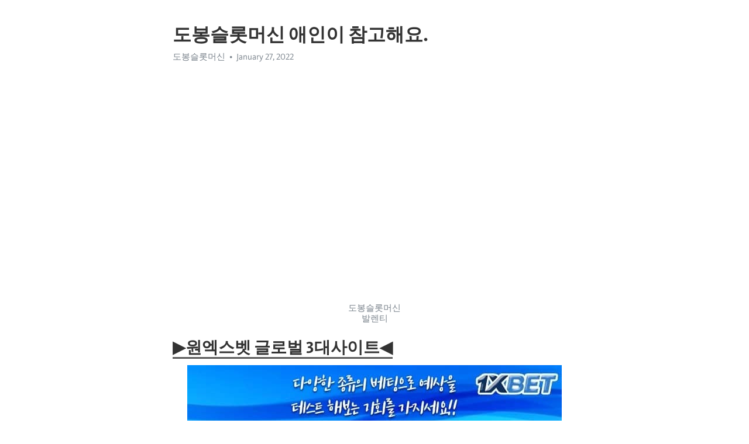

--- FILE ---
content_type: text/html; charset=utf-8
request_url: https://telegra.ph/%EB%8F%84%EB%B4%89%EC%8A%AC%EB%A1%AF%EB%A8%B8%EC%8B%A0-%EC%95%A0%EC%9D%B8%EC%9D%B4-%EC%B0%B8%EA%B3%A0%ED%95%B4%EC%9A%94-01-27
body_size: 7107
content:
<!DOCTYPE html>
<html>
  <head>
    <meta charset="utf-8">
    <title>도봉슬롯머신 애인이 참고해요. – Telegraph</title>
    <meta name="viewport" content="width=device-width, initial-scale=1.0, minimum-scale=1.0, maximum-scale=1.0, user-scalable=no" />
    <meta name="format-detection" content="telephone=no" />
    <meta http-equiv="X-UA-Compatible" content="IE=edge" />
    <meta name="MobileOptimized" content="176" />
    <meta name="HandheldFriendly" content="True" />
    <meta name="robots" content="index, follow" />
    <meta property="og:type" content="article">
    <meta property="og:title" content="도봉슬롯머신 애인이 참고해요.">
    <meta property="og:description" content="▶원엑스벳 글로벌 3대사이트◀">
    <meta property="og:image" content="">
    <meta property="og:site_name" content="Telegraph">
    <meta property="article:published_time" content="2022-01-27T00:45:19+0000">
    <meta property="article:modified_time" content="2022-01-27T00:45:19+0000">
    <meta property="article:author" content="도봉슬롯머신">
    <meta name="twitter:card" content="summary">
    <meta name="twitter:title" content="도봉슬롯머신 애인이 참고해요.">
    <meta name="twitter:description" content="▶원엑스벳 글로벌 3대사이트◀">
    <meta name="twitter:image" content="">
    <link rel="canonical" href="https://telegra.ph/도봉슬롯머신-애인이-참고해요-01-27" />
    <link rel="shortcut icon" href="/favicon.ico?1" type="image/x-icon">
    <link rel="icon" type="image/png" href="/images/favicon.png?1" sizes="16x16">
    <link rel="icon" type="image/png" href="/images/favicon_2x.png?1" sizes="32x32">
    <link href="/css/quill.core.min.css" rel="stylesheet">
    <link href="/css/core.min.css?47" rel="stylesheet">
  </head>
  <body>
    <div class="tl_page_wrap">
      <div class="tl_page">
        <main class="tl_article">
          <header class="tl_article_header" dir="auto">
            <h1>도봉슬롯머신 애인이 참고해요.</h1>
            <address>
              <a rel="author">도봉슬롯머신</a><!--
           --><time datetime="2022-01-27T00:45:19+0000">January 27, 2022</time>
            </address>
          </header>
          <article id="_tl_editor" class="tl_article_content"><h1>도봉슬롯머신 애인이 참고해요.<br></h1><address>도봉슬롯머신<br></address><figure><iframe src="/embed/youtube?url=https%3A%2F%2Fwww.youtube.com%2Fwatch%3Fv%3DuKjBvkIpHeI" width="640" height="360" frameborder="0" allowtransparency="true" allowfullscreen="true" scrolling="no"></iframe><figcaption>도봉슬롯머신<br class="inline">발렌티</figcaption></figure><h3 id="▶원엑스벳-글로벌-3대사이트◀"><a href="http://trrt2.com/" target="_blank">▶원엑스벳 글로벌 3대사이트◀</a></h3><figure><img src="/file/170c9a4aab99d242c2885.jpg"><figcaption>도봉슬롯머신<br class="inline">서대문슬롯</figcaption></figure><figure><img src="/file/8a26646884fa6c0bc937d.jpg"><figcaption>토토브라우저3<br class="inline">토토큰형</figcaption></figure><figure><img src="/file/deeb5565be5aefeddb2a5.jpg"><figcaption>삼성한화<br class="inline">필리핀홀덤방</figcaption></figure><figure><img src="/file/8ee297fdcbd1611abe710.jpg"><figcaption>프로토35회차<br class="inline">오늘일정</figcaption></figure><figure><img src="/file/3ed4df65f350ac8ec3836.jpg"><figcaption>필리핀마이다스카지노<br class="inline">종로롤링</figcaption></figure><figure><img src="/file/313cc969e04df834e54d0.jpg"><figcaption>종로롤링<br class="inline">에볼루션바카라</figcaption></figure><figure><img src="/file/0ffacd287e70da9d1d44a.jpg"><figcaption>wpl홀덤<br class="inline">mlb사이트</figcaption></figure><figure><img src="/file/8df91fc34ad45d84fe1b6.jpg"><figcaption>일산복권방<br class="inline">필리핀홀덤방</figcaption></figure><figure><img src="/file/1e1d7f3d881ff14a4a2f2.jpg"><figcaption>히로카프<br class="inline">야구중</figcaption></figure><figure><img src="/file/2ad75e9911e96a21da906.jpg"><figcaption>와이즈토토게임<br class="inline">야구중</figcaption></figure><figure><img src="/file/6f3312300cf52e91fff86.jpg"><figcaption>도봉슬롯머신<br class="inline">히로카프</figcaption></figure><figure><img src="/file/587754fe3fe95398e99a9.jpg"><figcaption>삼성롯데<br class="inline">대한민국경기</figcaption></figure><p>한국시장 운영기간은 8년차를 바라보고 있습니다. 또한 어마어마한 자금력과 규모로 배팅회사로 주식상장 또한 준비중이죠. 자 이제부터 본격적으로 알아보도록 할까요?</p><p>이젠 안전하고 구라배당없으며 배팅슬롯 많은 해외배팅업체 원엑스벳에서 쾌적하고 유리하게 배팅하세요. 그것만이 정답입니다.</p><p><br></p><p><a href="https://ko.wikipedia.org/w/index.php?search=%EB%8F%84%EB%B4%89%EC%8A%AC%EB%A1%AF%EB%A8%B8%EC%8B%A0&amp;ns0=1" target="_blank">도봉슬롯머신</a> 원본 World Wide Web 서버와 함께 Cloudflare의 캐시에는 확실히 문제가 있습니다. Cloudflare는 이러한 실수를 선별하고 즉시 트리거를 조사합니다.</p><p>하지만 주식의 경우 공식재산으로 인정받습니다. 본인들도 이렇게 큰 회사를 일궈냈는데 자기이름 역사 한쪽에 남겨놓고 싶은거겠죠. 마치 진짜 부자들은 권력 욕심내는 그런 심리처럼요.</p><p>스포츠 베팅 산업에 활력을 불어넣는 기술 동향 1XBET은 온라인 공간에서 사용할 수 있는 최고의 스포츠 베팅 웹사이트 중 하나일 뿐입니다. 분명히, 전 세계적으로 플레이어와 온라인 스포츠 베팅 및 카지노 게임에 대한 수요를 수용하기 위해 더 많은 것이 있습니다.</p><p>그래도 한번쯤 들어본 사이트이니 이 참에 전자화폐 가입하고 배팅하고싶다‘ 하는 사람들은 넷텔러 가입방법을 참고하면 되고, ‘그런거면 그냥 편하게 비트코인 입출금이나 원화 입출금 제공하는곳으로 쓰겠다‘ 하는 사람들은 원화 입출금과 코인 입출금을 제공하는 원엑스벳을 사용하면 됩니다.</p><p>이 부분은 현재 한국 원엑스벳 사이트 하단에 게이밍 라이센스를 확인할 수 없는 이유와도 동일한데요 한국의 원엑스벳 도메인이 지속적으로 변경되기 때문에, 라이센스 규정상 라이센스에 표기된 사이트에서만 라이센스를 표기할 수 있기 때문이며, 현재 라이센스 표기를 위해 노력중이라고 합니다. 이 부분은 저희 운영진이 원엑스벳 담당자와 직접 확인한 내용입니다.</p><p><br></p><figure><img src="/file/a93bfe4f39c3107ccc6a9.jpg"><figcaption>서대문슬롯<br class="inline">고고홀덤</figcaption></figure><figure><img src="/file/1e440be410b9d909dc5c8.jpg"><figcaption>포커게임법칙<br class="inline">바카라마틴후기</figcaption></figure><figure><img src="/file/7b3db5060f77ff8e5f621.jpg"><figcaption>스포츠토토추천인<br class="inline">무주복권방</figcaption></figure><figure><img src="/file/5064b9b3498394e966dc9.jpg"><figcaption>삼성한화<br class="inline">서울슬롯</figcaption></figure><figure><img src="/file/90e17406a1a0fd14855b9.jpg"><figcaption>분데스리가득점순위<br class="inline">조브아한</figcaption></figure><figure><img src="/file/2cf30e94438449b87f149.jpg"><figcaption>서울슬롯<br class="inline">필리핀홀덤방</figcaption></figure><figure><img src="/file/68b07d81134c4d8f0d9aa.jpg"><figcaption>일산복권방<br class="inline">안양바카라</figcaption></figure><figure><img src="/file/c01008a1714699cc4b597.jpg"><figcaption>야구중<br class="inline">히로카프</figcaption></figure><figure><img src="/file/0b96144dab2baf3109f7e.jpg"><figcaption>도봉슬롯머신<br class="inline">포커게임법칙</figcaption></figure><figure><img src="/file/ad4cd74080a8befbd7404.jpg"><figcaption>대전게임장<br class="inline">서울슬롯</figcaption></figure><figure><img src="/file/bc62bf2c450ae46327494.jpg"><figcaption>프리미어리그중계사이트<br class="inline">게임칩</figcaption></figure><figure><img src="/file/14aa6f30c3270a48f8478.jpg"><figcaption>송도포커<br class="inline">포커게임법칙</figcaption></figure><figure><img src="/file/827758f220121c128dd59.jpg"><figcaption>축구골<br class="inline">송도포커</figcaption></figure><figure><img src="/file/123fd2bec577d03119654.jpg"><figcaption>필리핀마이다스카지노<br class="inline">대전게임장</figcaption></figure><figure><img src="/file/f443480aa2b90b7773368.jpg"><figcaption>게임종류<br class="inline">조브아한</figcaption></figure><figure><img src="/file/a45e444a1727713e89c1b.jpg"><figcaption>일산복권방<br class="inline">스포츠토토추천인</figcaption></figure><figure><img src="/file/0030b923cfb4d554a14b7.jpg"><figcaption>무주복권방<br class="inline">히로카프</figcaption></figure><figure><img src="/file/c9f4a67285d9c70cd66c0.jpg"><figcaption>야구중<br class="inline">무주복권방</figcaption></figure><figure><img src="/file/aa89267c398301f42ffe3.jpg"><figcaption>도봉슬롯머신<br class="inline">바카라배팅전략</figcaption></figure><figure><img src="/file/bbc1629a99fae02333be2.jpg"><figcaption>엘리니아토토<br class="inline">야구중</figcaption></figure><figure><img src="/file/c79366d2a1ca2bd099c40.jpg"><figcaption>무주복권방<br class="inline">축구골</figcaption></figure><figure><img src="/file/04f38b8453a3e8da7488c.jpg"><figcaption>금천룰렛<br class="inline">게임종류</figcaption></figure><figure><img src="/file/612fac9415b40f7895c6d.jpg"><figcaption>포커게임법칙<br class="inline">서대문슬롯</figcaption></figure><figure><img src="/file/b136711b9fe7aefbb9f3d.jpg"><figcaption>축구골<br class="inline">부천룰렛</figcaption></figure><p><a href="https://www.bloomberg.com/search?query=%EB%8F%84%EB%B4%89%EC%8A%AC%EB%A1%AF%EB%A8%B8%EC%8B%A0" target="_blank">도봉슬롯머신</a> 원엑스벳 은 한국 지사가 생기게 되면서 정식으로 국내 런칭 서비스를 시작했습니다.</p><p>2021년 6월 5일 기준 원클릭 가입 또한 휴대폰 SMS 문자 인증을 받는것으로 확인됩니다. 원클릭 가입이여도 이제 휴대폰 인증을 받는건 똑같으니, 굳이 1XBET에서 자체 발행해주는 계정 아이디와, 패스워드를 발급받는 것 보다는, 휴대폰 가입 또는 이메일링 가입을 통해 자신에게 익숙한 고유 계정정보를 발급받으시는걸 추천드립니다.</p><p>벳365 우리나라에서 제일유명한 해외사이트 인데요 규모면에서는 단연 최고 큰업체이긴하나 한국에서는 에이전시로 사이트 운영이 되고있어 다소 위험요소가 있습니다.</p><p>여러분 혹시 1xbet 이라는 온라인카지노 사이트를 들어보셨나요? 만약 여러분이 스포츠베팅이나 슬롯마니아인데, 1xbet을 모르고 계셨다면 정말 안타까운 일입니다. 진심 스포츠베팅과 슬롯게임의 천국이나 다름없거든요.</p><p>제가 소개할 곳은 1xbet으로 문제가 많은 부스타빗사의 그래프가 아닌 다른 계열 회사를 들여옴으로써 아예 조작과 먹튀문제를 사전에 원천 차단하였습니다.</p><p>원엑스벳의 온라인 카지노에서 받을 수 있는 보너스는 웰컴패키지 보너스로 최대 1,900,000원의 첫 입금 보너스와 무료 프리스핀 150회가 지급됩니다.</p><p>운영하는 국가규모에서 간략하게 체감을 시켜드리자면.. 해외배팅사이트들은 글로벌하게 갔을때 동남아,아시아,영국 위주로 3개면 해외라고 인정하고 10개가 넘어가면 그때부터 메이저 취급을 시작합니다. 하지만 원엑스벳은? 말이 필요없습니다. 원문은 영어로 되어있으니 참고하시기 바랍니다 ^^</p><p>주요 입금방법과 안전한 입금라인 1XBET은 138가지의 입출금 수단을 제공하고 있지만, 우리에게 눈에 들어오는 방법들은 딱 이 4가지 정도 입니다. 이 수단들에 대해 좀 더 안전하게 이용할 수 있는 방법을 말씀드리겠습니다.</p><p>한국 정부가 네덜란드를 식민지로 삼지 않는 이상 정보를 가져오는 것은 불가능하다. 이와 관련된 자세한 내용은 하단의 포스팅을 참고해보세요.</p><p>간단한 회원가입과 입출금 실속있고 다양한 종류의 프로모션과 이벤트</p><p>이러한 경우 넷텔러 계정 이메일 대신 넷텔러 계정 아이디를 기입해주시면 됩니다.</p><p>베팅 외에 서비스 1xbet 은 카지노는 물론이고, 슬롯머신 서비스를 보유하고 있는 업체입니다.</p><p>인터넷상에 공짜는 없습니다. 가족방이니 뭐니 하면서 바람잡이 넣어놓고 총판머니로 적중내역 조작은 기본입니다.</p><p>국내 거래소에서 최근 자금세탁방지 시스템을 도입해 더러운 코인은 필터링을 시작했다고 해도, 원엑스벳에서 건너온 코인은 애초에 더러운 코인이 아닙니다. 그들이 말하는 더러운 코인의 기준은 해킹코인이나 강력범죄에 해당되는것들을 말합니다.</p><p>현재 1XBET의 서버는 네덜란드령 퀴라소라는 도시국가에 있다. 퀴라소는 게이밍 라이센스를 돈을 받고 발급해주는 대표적인 곳으로 그 댓가로 기업을 보호합니다.</p><p><br></p><figure><iframe src="/embed/youtube?url=https%3A%2F%2Fwww.youtube.com%2Fwatch%3Fv%3D2p2cSfdYKVY" width="640" height="360" frameborder="0" allowtransparency="true" allowfullscreen="true" scrolling="no"></iframe><figcaption>대한민국경기<br class="inline">워싱턴내셔널스경기일정</figcaption></figure><p><a href="/%ED%86%A0%ED%86%A0%EC%9D%B8%EC%A6%9D%EC%97%85%EC%B2%B4-%EC%B5%9C%EC%82%AC%EC%9E%A5%EC%9D%B4-%EC%A2%8B%EC%95%84%ED%95%98%EC%A7%80%EC%9A%94-01-24">토토사이트공유</a></p><p><a href="/114%EC%B9%B4%EC%A7%80%EB%85%B8-%EC%95%B1%EC%8A%A4%ED%86%A0%EC%96%B4-%EC%B0%B8%EC%A1%B0%ED%95%B4%EC%9A%94-01-24">인터넷</a></p><p><a href="/%EB%84%A4%EC%9E%84%EB%93%9C%EC%82%AC%EB%8B%A4%EB%A6%AC%EB%A9%94%EC%9D%B4%EC%A0%80-%EC%8B%B1%EA%B8%80%EB%93%A4%EC%9D%B4-%EA%B0%95%EC%B6%94%ED%95%9C%EB%8B%A4%EB%84%A4%EC%9A%94-01-24">강원랜드카지노후기</a></p><p><a href="/%ED%86%A0%ED%86%A0%EB%B0%A5%EB%8F%84%EB%91%91-%EC%95%A0%EC%9D%B8%EC%9D%B4-%EC%9D%B4%EC%9A%A9%ED%95%9C%EB%8B%A4%EB%84%A4%EC%9A%94-01-24">울주파워볼</a></p><p><a href="/%EC%95%84%EC%9D%B4%EB%A6%B0%EB%A7%A8%EC%9C%A0-%EC%B9%9C%EA%B5%AC%EB%93%A4%EC%9D%B4-%EC%B0%B8%EA%B3%A0%ED%95%98%EC%A7%80%EC%9A%94-01-24">라이브카지노사이트</a></p><p><a href="/ufc%ED%86%A0%ED%86%A0%EC%84%B8%EB%8B%A4%EB%B2%B3-%ED%98%BC%EC%88%A0%EB%9F%AC%EA%B0%80-%EC%B0%B8%EC%A1%B0%ED%95%9C%EB%8B%A4%EB%84%A4%EC%9A%94-01-24">남자농구올림픽</a></p><p><a href="/114%EC%B9%B4%EC%A7%80%EB%85%B8-%EC%95%B1%EC%8A%A4%ED%86%A0%EC%96%B4-%EC%B0%B8%EC%A1%B0%ED%95%B4%EC%9A%94-01-24">올구슬롯</a></p><p><a href="/%EC%95%84%EC%9D%B4%EB%A6%B0%EB%A7%A8%EC%9C%A0-%EC%B9%9C%EA%B5%AC%EB%93%A4%EC%9D%B4-%EC%B0%B8%EA%B3%A0%ED%95%98%EC%A7%80%EC%9A%94-01-24">betman모바일</a></p><p><a href="/%ED%86%A0%ED%86%A0%EB%B0%A5%EB%8F%84%EB%91%91-%EC%95%A0%EC%9D%B8%EC%9D%B4-%EC%9D%B4%EC%9A%A9%ED%95%9C%EB%8B%A4%EB%84%A4%EC%9A%94-01-24">스포츠토토사이트무신사</a></p><p><a href="/ufc%ED%86%A0%ED%86%A0%EC%84%B8%EB%8B%A4%EB%B2%B3-%ED%98%BC%EC%88%A0%EB%9F%AC%EA%B0%80-%EC%B0%B8%EC%A1%B0%ED%95%9C%EB%8B%A4%EB%84%A4%EC%9A%94-01-24">베이카지노</a></p><p><a href="/%EB%B0%B1%EC%8A%B9%ED%98%B8-%EB%AA%B8%EC%A7%B1%EB%93%A4%EC%9D%B4-%EC%82%AC%EC%9A%A9%ED%95%98%EC%A7%80%EC%9A%94-01-24">영광파워볼</a></p><p><a href="/%ED%81%B4%EB%A1%9C%EB%B2%84%ED%86%A0%ED%86%A0-%EC%A0%95%ED%9A%8C%EC%9E%A5%EC%9D%B4-%ED%81%B4%EB%A6%AD%ED%95%9C%EB%8B%B5%EB%8B%88%EB%8B%A4-01-24">mgm놀이터</a></p><p><a href="/114%EC%B9%B4%EC%A7%80%EB%85%B8-%EC%95%B1%EC%8A%A4%ED%86%A0%EC%96%B4-%EC%B0%B8%EC%A1%B0%ED%95%B4%EC%9A%94-01-24">프로야구티켓가격</a></p><p><a href="/lg%EA%B2%BD%EA%B8%B0-CNN%EC%9D%B4-%EC%84%A0%ED%98%B8%ED%95%9C%EB%8B%B5%EB%8B%88%EB%8B%A4-01-24">사다리언더오버</a></p><p><a href="/%ED%86%A0%ED%86%A0%EC%9E%89%EC%96%B4-%EC%9D%B4%EC%82%AC%EC%9E%A5%EC%9D%B4-%EC%82%AC%EB%9E%91%ED%95%A9%EB%8B%88%EB%8B%A4-01-24">경마온라인베팅</a></p><p><br></p></article>
          <div id="_tl_link_tooltip" class="tl_link_tooltip"></div>
          <div id="_tl_tooltip" class="tl_tooltip">
            <div class="buttons">
              <span class="button_hover"></span>
              <span class="button_group"><!--
             --><button id="_bold_button"></button><!--
             --><button id="_italic_button"></button><!--
             --><button id="_link_button"></button><!--
           --></span><!--
           --><span class="button_group"><!--
             --><button id="_header_button"></button><!--
             --><button id="_subheader_button"></button><!--
             --><button id="_quote_button"></button><!--
           --></span>
            </div>
            <div class="prompt">
              <span class="close"></span>
              <div class="prompt_input_wrap"><input type="url" class="prompt_input" /></div>
            </div>
          </div>
          <div id="_tl_blocks" class="tl_blocks">
            <div class="buttons">
              <button id="_image_button"></button><!--
           --><button id="_embed_button"></button>
            </div>
          </div>
          <aside class="tl_article_buttons">
            <div class="account account_top"></div>
            <button id="_edit_button" class="button edit_button">Edit</button><!--
         --><button id="_publish_button" class="button publish_button">Publish</button>
            <div class="account account_bottom"></div>
            <div id="_error_msg" class="error_msg"></div>
          </aside>
        </main>
      </div>
          <div class="tl_page_footer">
      <div id="_report_button" class="tl_footer_button">Report content on this page</div>
    </div>
    </div>
      <div class="tl_popup tl_popup_hidden" id="_report_popup">
    <main class="tl_popup_body tl_report_popup">
      <form id="_report_form" method="post">
        <section>
          <h2 class="tl_popup_header">Report Page</h2>
          <div class="tl_radio_items">
            <label class="tl_radio_item">
              <input type="radio" class="radio" name="reason" value="violence">
              <span class="tl_radio_item_label">Violence</span>
            </label>
            <label class="tl_radio_item">
              <input type="radio" class="radio" name="reason" value="childabuse">
              <span class="tl_radio_item_label">Child Abuse</span>
            </label>
            <label class="tl_radio_item">
              <input type="radio" class="radio" name="reason" value="copyright">
              <span class="tl_radio_item_label">Copyright</span>
            </label>
            <label class="tl_radio_item">
              <input type="radio" class="radio" name="reason" value="illegal_drugs">
              <span class="tl_radio_item_label">Illegal Drugs</span>
            </label>
            <label class="tl_radio_item">
              <input type="radio" class="radio" name="reason" value="personal_details">
              <span class="tl_radio_item_label">Personal Details</span>
            </label>
            <label class="tl_radio_item">
              <input type="radio" class="radio" name="reason" value="other">
              <span class="tl_radio_item_label">Other</span>
            </label>
          </div>
          <div class="tl_textfield_item tl_comment_field">
            <input type="text" class="tl_textfield" name="comment" value="" placeholder="Add Comment…">
          </div>
          <div class="tl_copyright_field">
            Please submit your DMCA takedown request to <a href="mailto:dmca@telegram.org?subject=Report%20to%20Telegraph%20page%20%22%EB%8F%84%EB%B4%89%EC%8A%AC%EB%A1%AF%EB%A8%B8%EC%8B%A0%20%EC%95%A0%EC%9D%B8%EC%9D%B4%20%EC%B0%B8%EA%B3%A0%ED%95%B4%EC%9A%94.%22&body=Reported%20page%3A%20https%3A%2F%2Ftelegra.ph%2F%EB%8F%84%EB%B4%89%EC%8A%AC%EB%A1%AF%EB%A8%B8%EC%8B%A0-%EC%95%A0%EC%9D%B8%EC%9D%B4-%EC%B0%B8%EA%B3%A0%ED%95%B4%EC%9A%94-01-27%0A%0A%0A" target="_blank">dmca@telegram.org</a>
          </div>
        </section>
        <aside class="tl_popup_buttons">
          <button type="reset" class="button" id="_report_cancel">Cancel</button>
          <button type="submit" class="button submit_button">Report</button>
        </aside>
      </form>
    </main>
  </div>
    
    <script>var T={"apiUrl":"https:\/\/edit.telegra.ph","uploadEnabled":false,"datetime":1643244319,"pageId":"2f7bf83bf52d4c4121130","editable":true};(function(){var b=document.querySelector('time');if(b&&T.datetime){var a=new Date(1E3*T.datetime),d='January February March April May June July August September October November December'.split(' ')[a.getMonth()],c=a.getDate();b.innerText=d+' '+(10>c?'0':'')+c+', '+a.getFullYear()}})();</script>
    <script src="/js/jquery.min.js"></script>
    <script src="/js/jquery.selection.min.js"></script>
    <script src="/js/autosize.min.js"></script>
    <script src="/js/load-image.all.min.js?1"></script>
    <script src="/js/quill.min.js?10"></script>
    <script src="/js/core.min.js?67"></script>
    <script async src="https://t.me/_websync_?path=%EB%8F%84%EB%B4%89%EC%8A%AC%EB%A1%AF%EB%A8%B8%EC%8B%A0-%EC%95%A0%EC%9D%B8%EC%9D%B4-%EC%B0%B8%EA%B3%A0%ED%95%B4%EC%9A%94-01-27&hash=fc11117751dff6d03d"></script>
  </body>
</html>